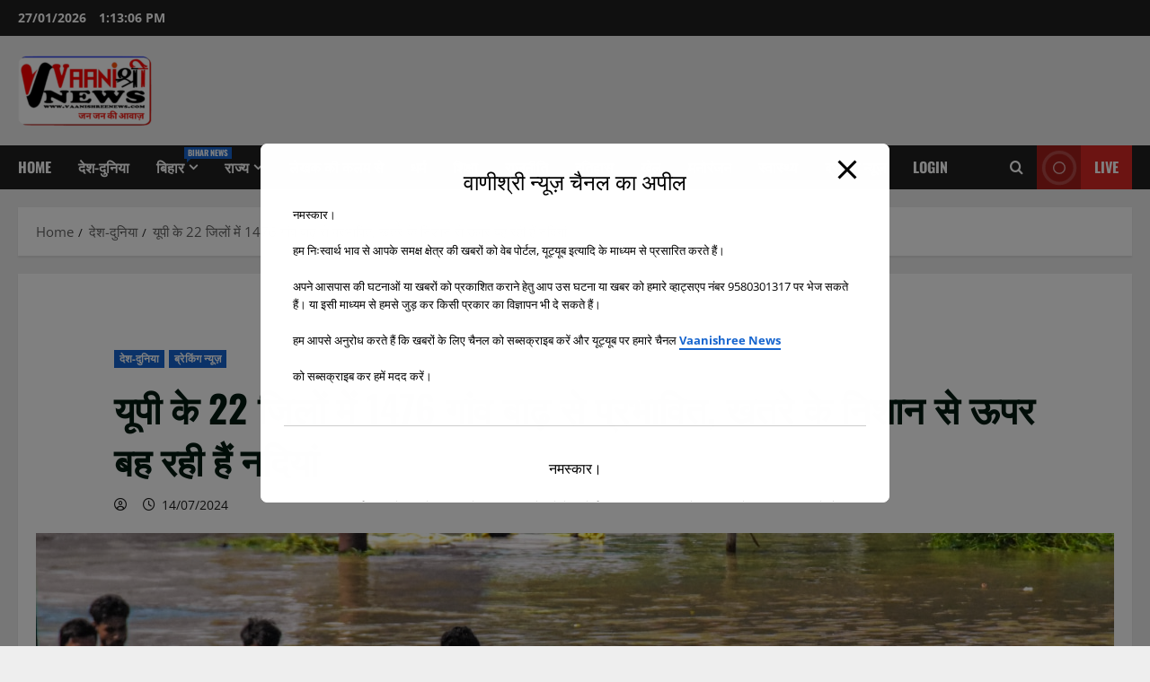

--- FILE ---
content_type: text/html; charset=utf-8
request_url: https://www.google.com/recaptcha/api2/aframe
body_size: 270
content:
<!DOCTYPE HTML><html><head><meta http-equiv="content-type" content="text/html; charset=UTF-8"></head><body><script nonce="dYjFLD3BKnpObqUYXDVj5g">/** Anti-fraud and anti-abuse applications only. See google.com/recaptcha */ try{var clients={'sodar':'https://pagead2.googlesyndication.com/pagead/sodar?'};window.addEventListener("message",function(a){try{if(a.source===window.parent){var b=JSON.parse(a.data);var c=clients[b['id']];if(c){var d=document.createElement('img');d.src=c+b['params']+'&rc='+(localStorage.getItem("rc::a")?sessionStorage.getItem("rc::b"):"");window.document.body.appendChild(d);sessionStorage.setItem("rc::e",parseInt(sessionStorage.getItem("rc::e")||0)+1);localStorage.setItem("rc::h",'1769519584574');}}}catch(b){}});window.parent.postMessage("_grecaptcha_ready", "*");}catch(b){}</script></body></html>

--- FILE ---
content_type: application/javascript; charset=utf-8
request_url: https://fundingchoicesmessages.google.com/f/AGSKWxVjJVgo-Lrj0KMEdIt1cvGNwUGWlHOAJ4UZu3TmYyEGRO2E2c4C6x5lxHvqTdm8M0W1ZyyFrABgVR3nLd_VT63DR0nth2XF1nFVI9IAwznZ409Uch4NMlb-kWmyjWsawcOw-s4gFA==?fccs=W251bGwsbnVsbCxudWxsLG51bGwsbnVsbCxudWxsLFsxNzY5NTE5NTg0LDMwMDAwMDAwMF0sbnVsbCxudWxsLG51bGwsW251bGwsWzcsNl0sbnVsbCxudWxsLG51bGwsbnVsbCxudWxsLG51bGwsbnVsbCxudWxsLG51bGwsMV0sImh0dHBzOi8vd3d3LnZhYW5pc2hyZWVuZXdzLmNvbS8lRTAlQTQlQUYlRTAlQTUlODIlRTAlQTQlQUElRTAlQTUlODAtJUUwJUE0JTk1JUUwJUE1JTg3LTIyLSVFMCVBNCU5QyVFMCVBNCVCRiVFMCVBNCVCMiVFMCVBNSU4QiVFMCVBNCU4Mi0lRTAlQTQlQUUlRTAlQTUlODclRTAlQTQlODItMTQ3Ni0lRTAlQTQlOTclRTAlQTQlQkUlRTAlQTQlODIlRTAlQTQlQjUtJUUwJUE0JUFDJUUwJUE0JUJFLyIsbnVsbCxbWzgsImxSZktNME4xY1QwIl0sWzksImVuLVVTIl0sWzE2LCJbMSwxLDFdIl0sWzE5LCIyIl0sWzE3LCJbMF0iXSxbMjQsIiJdLFsyOSwiZmFsc2UiXV1d
body_size: 123
content:
if (typeof __googlefc.fcKernelManager.run === 'function') {"use strict";this.default_ContributorServingResponseClientJs=this.default_ContributorServingResponseClientJs||{};(function(_){var window=this;
try{
var qp=function(a){this.A=_.t(a)};_.u(qp,_.J);var rp=function(a){this.A=_.t(a)};_.u(rp,_.J);rp.prototype.getWhitelistStatus=function(){return _.F(this,2)};var sp=function(a){this.A=_.t(a)};_.u(sp,_.J);var tp=_.ed(sp),up=function(a,b,c){this.B=a;this.j=_.A(b,qp,1);this.l=_.A(b,_.Pk,3);this.F=_.A(b,rp,4);a=this.B.location.hostname;this.D=_.Fg(this.j,2)&&_.O(this.j,2)!==""?_.O(this.j,2):a;a=new _.Qg(_.Qk(this.l));this.C=new _.dh(_.q.document,this.D,a);this.console=null;this.o=new _.mp(this.B,c,a)};
up.prototype.run=function(){if(_.O(this.j,3)){var a=this.C,b=_.O(this.j,3),c=_.fh(a),d=new _.Wg;b=_.hg(d,1,b);c=_.C(c,1,b);_.jh(a,c)}else _.gh(this.C,"FCNEC");_.op(this.o,_.A(this.l,_.De,1),this.l.getDefaultConsentRevocationText(),this.l.getDefaultConsentRevocationCloseText(),this.l.getDefaultConsentRevocationAttestationText(),this.D);_.pp(this.o,_.F(this.F,1),this.F.getWhitelistStatus());var e;a=(e=this.B.googlefc)==null?void 0:e.__executeManualDeployment;a!==void 0&&typeof a==="function"&&_.To(this.o.G,
"manualDeploymentApi")};var vp=function(){};vp.prototype.run=function(a,b,c){var d;return _.v(function(e){d=tp(b);(new up(a,d,c)).run();return e.return({})})};_.Tk(7,new vp);
}catch(e){_._DumpException(e)}
}).call(this,this.default_ContributorServingResponseClientJs);
// Google Inc.

//# sourceURL=/_/mss/boq-content-ads-contributor/_/js/k=boq-content-ads-contributor.ContributorServingResponseClientJs.en_US.lRfKM0N1cT0.es5.O/d=1/exm=ad_blocking_detection_executable,kernel_loader,loader_js_executable/ed=1/rs=AJlcJMwSx5xfh8YmCxYY1Uo-mP01FmTfFQ/m=cookie_refresh_executable
__googlefc.fcKernelManager.run('\x5b\x5b\x5b7,\x22\x5b\x5bnull,\\\x22vaanishreenews.com\\\x22,\\\x22AKsRol91lPq5PWc_uoLxKbeURRycsgMnHuzX4SQVYYNhO6EKUT3z1EkxX47q5oAmZ6SWIeSG6eXhHx8GCCagMcOrsgugfLwg1SXU8GAeMDT7t9i3F06aMcHVTp8dTbQHK1USe9BSXI9Npu-Xm-zjVL1_NZEeIL1tgQ\\\\u003d\\\\u003d\\\x22\x5d,null,\x5b\x5bnull,null,null,\\\x22https:\/\/fundingchoicesmessages.google.com\/f\/AGSKWxW_-VpAJU7CN6Tb8hC_54ohR__UEN-iTWafv7fCIFx11sdSZMkVuxzKulkLmtE8R2PFguoCSA5RiCr0AvNSarWiXGvYGJyGC4naNQyJ1ZF45gxsWh9OXrUDw6aDipBrCWbrYPMO3A\\\\u003d\\\\u003d\\\x22\x5d,null,null,\x5bnull,null,null,\\\x22https:\/\/fundingchoicesmessages.google.com\/el\/AGSKWxX0pynwZrqxq0-RkTSYEhN0Xx0aEEMBDzy5a1QZOBr-Qmzqfykg3qQlAIyiAdte3PshFl9QonoYKoWbyakAJ2EkLp9GLeC2dasH3MwUi0d26leeK020VZz8O1UAJbKFkyM_87cPhQ\\\\u003d\\\\u003d\\\x22\x5d,null,\x5bnull,\x5b7,6\x5d,null,null,null,null,null,null,null,null,null,1\x5d\x5d,\x5b3,1\x5d\x5d\x22\x5d\x5d,\x5bnull,null,null,\x22https:\/\/fundingchoicesmessages.google.com\/f\/AGSKWxUi1v_P8iYUKy0VvSjI009cJguqtjKe3Vvj_4ey4BbzUIdBY-GZQwsKoxJuOnkRvhln2g5AlKd6F9r0IQeZcsHiUnOxlcC4an7uWuBpqPPUk0SFrhjs89Ji4a1L1GO3WXt8YIOwGQ\\u003d\\u003d\x22\x5d\x5d');}

--- FILE ---
content_type: application/javascript; charset=utf-8
request_url: https://fundingchoicesmessages.google.com/f/AGSKWxW12DQHLsE5Vqj-DwloY5PXv31bjDzXH6kRx7OHTzPPUy6D8rlilFgegTK_crYMlFcDVTJPCgj-ir8Wmk8VNohwv-rgrepYaqeNh6r5Vv2BKu8xFUBvgrXzSRvgXa013F0fgv03hPvkLNCO9LVNTZAdZNoCz3X7t9r33iJ-YYtRe6bCPxt-AsKNBBeU/__pop_under./170x700./ad_tag_.adsremote.&adserver=
body_size: -1290
content:
window['24c74539-9b78-4b68-951f-600d077c4532'] = true;